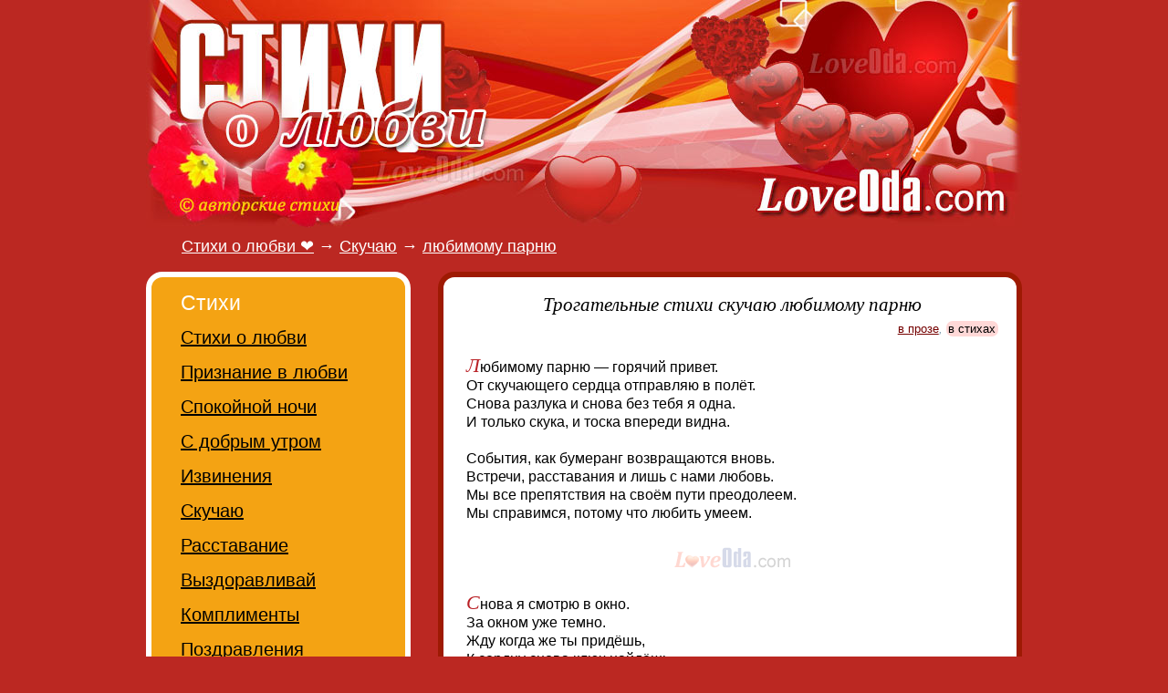

--- FILE ---
content_type: text/html; charset=utf-8
request_url: https://loveoda.com/stihi/skuchayu/lyubimomu-parnyu/11.htm
body_size: 4971
content:
<!doctype html><html lang="ru"><head> <meta charset="utf-8"> <title>Трогательные стихи скучаю любимому парню</title> <meta name="viewport" content="width=device-width, initial-scale=1"> <link rel="preload" href="https://loveoda.com/main.css" as="style"> <link rel="stylesheet" type="text/css" href="https://loveoda.com/main.css"> <link rel="icon" href="/favicon.ico"> <meta name="color-scheme" content="light dark"> <link rel="home" title="Стихи о любви" href="https://loveoda.com/"><link rel="first" href="/stihi/skuchayu/lyubimomu-parnyu/"><link rel="prev" title="Предыдущая - слова скучаю любимому парню" href="/stihi/skuchayu/lyubimomu-parnyu/10.htm"><link rel="last" href="/stihi/skuchayu/lyubimomu-parnyu/27.htm"><link rel="next" title="Следующая - душевные стихи скучаю любимому парню" href="/stihi/skuchayu/lyubimomu-parnyu/12.htm"><link rel="canonical" href="https://loveoda.com/stihi/skuchayu/lyubimomu-parnyu/11.htm"><meta property="og:title" content="Трогательные стихи скучаю любимому парню"> <meta property="og:description" content="&#10004; Скучаю любимому парню. Действительно умопомрачительные тексты любимому парню на вебсайте LoveOda.com. Расскажите несравненные слова «скучаю» любимому парню – обворожительно!"> <meta property="og:type" content="article">
<meta property="article:modified_time" content="2026-01-24"><meta property="og:locale" content="ru_RU"><meta property="og:image" content="https://loveoda.com/pic/logos.png"> <meta property="og:image:width" content="1200"><meta property="og:image:height" content="630"><meta property="og:url" content="https://loveoda.com/stihi/skuchayu/lyubimomu-parnyu/"> <meta property="og:site_name" content="LoveOda.com"><meta name="DC.Title" content="Трогательные стихи скучаю любимому парню"><meta name="DC.Description" content="&#10004; Скучаю любимому парню. Действительно умопомрачительные тексты любимому парню на вебсайте LoveOda.com. Расскажите несравненные слова «скучаю» любимому парню – обворожительно!"><meta name="description" content="&#10004; Скучаю любимому парню. Действительно умопомрачительные тексты любимому парню на вебсайте LoveOda.com. Расскажите несравненные слова «скучаю» любимому парню – обворожительно!"></head><body><div class="global"> <div class="up center"> <a href="/"><img alt="стихи о любви" title="стихи о любви" width="960" height="250" src="https://loveoda.com/lovefond_logo2.jpg"></a> </div> <div itemscope itemtype="https://schema.org/BreadcrumbList" class="title"><h2><span itemprop="itemListElement" itemscope itemtype="https://schema.org/ListItem"><a itemscope="" itemtype="https://schema.org/WebPage" itemprop="item" itemid="https://loveoda.com" href="https://loveoda.com"><span itemprop="name">Стихи о любви &#x2764;</span></a><meta itemprop="position" content="1"></span> &rarr; <span itemprop="itemListElement" itemscope itemtype="https://schema.org/ListItem"><a itemscope="" itemtype="https://schema.org/WebPage" itemprop="item" itemid="/stihi/skuchayu/" href="/stihi/skuchayu/"><span itemprop="name">Скучаю</span></a><meta itemprop="position" content="2"></span> &rarr; <span itemprop="itemListElement" itemscope itemtype="https://schema.org/ListItem"><a itemscope="" itemtype="https://schema.org/WebPage" itemprop="item" itemid="/stihi/skuchayu/lyubimomu-parnyu/" href="/stihi/skuchayu/lyubimomu-parnyu/"><span itemprop="name">любимому парню</span></a><meta itemprop="position" content="3"></span></h2></div> <div id="all" class="center"> <div id="main"><h1>Трогательные стихи скучаю любимому парню</h1><div class="allp"><span class="nobr"><a href='/stihi/skuchayu/lyubimomu-parnyu/proza.htm'>в прозе</a><i>,</i> <b class="curpg">в стихах</b></span></div><div class="content"><div id="ad_center0"></div><p id="p37515_1" class="sfst">Любимому парню — горячий привет.<br>От скучающего сердца отправляю в полёт.<br>Снова разлука и снова без тебя я одна.<br>И только скука, и тоска впереди видна.<br><br>События, как бумеранг возвращаются вновь.<br>Встречи, расставания и лишь с нами любовь.<br>Мы все препятствия на своём пути преодолеем.<br>Мы справимся, потому что любить умеем.</p><hr><p id="p37099_2" class="sfst">Снова я смотрю в окно.<br>За окном уже темно.<br>Жду когда же ты придёшь,<br>К сердцу снова ключ найдёшь.<br><br>Я скучаю без тебя<br>И грустить устала я.<br>Обними меня скорей<br>И в объятиях отогрей.</p><hr><p id="p37207_3" class="sfst">Любимый мой, я так скучаю,<br>Я не могу тебя обнять,<br>Твою улыбку вспоминаю,<br>Хочу от этого кричать.<br><br>Моя любовь, вернись скорее,<br>Скучать я больше не могу,<br>Хочу прижаться я смелее,<br>И как могу к тебе бегу.</p><div class="more" id="ya_center2"></div><hr><p id="p37209_4" class="sfst">Ты мой парень, но ты не со мной.<br>Уже, который день скучаю любимый мой.<br>Разлука и расстояние нас развели.<br>И мы по разные стороны, как в море корабли.<br><br>Без тебя ничего не радует, в душе горечь.<br>Только наша встреча, может помочь.<br>Как же я скучаю и тебя милый жду.<br>Любовь приносит счастье, разлука — беду.</p><hr><p id="p37618_5" class="sfst">Я так скучаю по тебе,<br>Что не хватает слов признаться,<br>Пошли хоть весточку ты мне,<br>Чтоб я могла ей согреваться.<br><br>А так лишь я могу скучать,<br>Прикосновения твои все вспоминая,<br>Хочу скорее я тебя обнять,<br>На расстояния и преграды невзирая.</p><div class="more" id="ya_center3"></div><hr><p id="p37268_6" class="sfst">Как по солнышку цветок,<br>По тебе скучаю сильно.<br>Ты души коснуться смог<br>И стал нужным мне стабильно.<br><br>Я хочу, тебя обнять,<br>Поцелуями напиться,<br>Чтобы нам с тобой опять<br>Жаркой встречей насладиться.</p><hr><p id="p37222_7" class="sfst">Я скучаю очень-очень<br>И с тобой я, между прочим,<br>Легко воздухом дышу,<br>Розой я в саду цвету цвету.<br><br>А когда уходишь ты,<br>В пропасть все летят мечты.<br>Остаётся лишь тоска,<br>Что как камень для меня.</p><hr><p id="p37105_8" class="sfst">Любимый, ты сейчас не рядом<br>И я скучаю без тебя,<br>Любви разлука не преграда,<br>Я верю, любишь ты меня.<br><br>Мы очень скоро будем вместе,<br>Увижу я твой нежный взгляд.<br>И мир покажется чудесным,<br>Ведь ты мне будешь очень рад.</p><hr><p id="p37107_9" class="sfst">Как же сильно по тебе скучаю,<br>Дни в календаре я отмечаю,<br>Очень жду, когда настанет час<br>И судьба соединит вновь нас!<br><br>Так хочу услышать голос твой —<br>Тихий, нежный и такой родной.<br>Мне совсем чуть-чуть осталось ждать<br>И смогу тебя поцеловать.</p><hr><p id="p37106_10" class="sfst">Сегодня грусть на сердце у меня,<br>Сегодня не увижу я тебя.<br>Совсем не хочется идти гулять,<br>Ни петь я не хочу, ни танцевать.<br><br>Скучаю по тебе, смотрю в окно,<br>Там солнышко, но мне не до него.<br>Хочу, чтоб новый день настал скорей,<br>И ты вошёл в распахнутую дверь.</p><hr><p id="p37112_11" class="sfst">По тебе я скучаю, как грозный корабль по суше,<br>Не могу я найти себе места на этой планете.<br>Ты проник в меня весь, захватил в плен усталую душу,<br>Ты стал самым желанным и нужным на всём белом свете.<br><br>И теперь от тоски я с ума схожу, волком вою,<br>Встречи жду, словно путники влаги в пустыне.<br>Пусть никто не разрушит тот красочный замок с любовью,<br>Что с тобой возвели мы навечно сердцами своими.</p><hr><p id="p37568_12" class="sfst">Слова не могут описать,<br>Как хочется тебя обнять,<br>Как рвётся в клочья вновь душа,<br>Ведь вновь осталась я одна.<br><br>И не спасают от тоски<br>Твои слова все о любви.<br>Ведь им тебя не заменить<br>И сложно так вдали любить.</p><hr><p id="p37431_13" class="sfst">Сложно мне не думать о тебе,<br>Ведь сейчас ты очень далеко.<br>Мне с тобой всегда, везде легко,<br>А теперь душа и сердце не в себе.<br><br>Поскорее приезжай, я очень жду,<br>Когда радостно, нежно тебя целуя,<br>Я в твои объятия упаду,<br>Запахом духов твоих чаруясь.</p><hr><p id="p37365_14" class="sfst">Ты — жизнь моя, моя мечта.<br>Теряюсь я когда одна.<br>Ведь от тоски мне тяжело,<br>Дышать мне даже нелегко.<br><br>И мысль одна лишь в голове,<br>Когда я прикоснусь к тебе?<br>Когда ты вновь ко мне придёшь<br>И от тоски меня спасёшь?</p><hr><p id="p37311_15" class="sfst">Пропадаю без тебя.<br>Обними скорей меня.<br>Как мне жить не знаю я,<br>Овладела мной тоска.<br><br>Можешь ты её прогнать,<br>Нужно лишь поцеловать.<br>Чтоб почувствовала вновь,<br>Что со мной твоя любовь.</p><div id="ya_center"></div><hr><p id="p37049_16" class="sfst">Я будто чувствую твои прикосновения,<br>Даже когда ты очень далеко.<br>В минуты эти друг от друга отдаления<br>Я знаю, будет сложно, не легко.<br><br>Но верю в нас, мы справимся, конечно,<br>Наша любовь преграды победит<br>И станет самой в этом мире бесконечной,<br>Притягивая нас, словно магнит.</p></div><div id="pgine"></div><div class="pages_next"><!--noindex--><a id="next_page" href='/stihi/skuchayu/lyubimomu-parnyu/12.htm'>Следующая страница &rarr;</a><!--/noindex--></div><div class="pages">Страницы: &larr; <a href='/stihi/skuchayu/lyubimomu-parnyu/3.htm'>...</a> <a href='/stihi/skuchayu/lyubimomu-parnyu/4.htm'>4</a> <a href='/stihi/skuchayu/lyubimomu-parnyu/5.htm'>5</a> <a href='/stihi/skuchayu/lyubimomu-parnyu/6.htm'>6</a> <a href='/stihi/skuchayu/lyubimomu-parnyu/7.htm'>7</a> <a href='/stihi/skuchayu/lyubimomu-parnyu/8.htm'>8</a> <a href='/stihi/skuchayu/lyubimomu-parnyu/9.htm'>9</a> <a id="prev_page" href='/stihi/skuchayu/lyubimomu-parnyu/10.htm'>10</a> <b class="curpg">11</b> <a href='/stihi/skuchayu/lyubimomu-parnyu/12.htm'>12</a> <a href='/stihi/skuchayu/lyubimomu-parnyu/13.htm'>13</a> <a href='/stihi/skuchayu/lyubimomu-parnyu/14.htm'>14</a> <a href='/stihi/skuchayu/lyubimomu-parnyu/15.htm'>15</a> <a href='/stihi/skuchayu/lyubimomu-parnyu/16.htm'>16</a> <a href='/stihi/skuchayu/lyubimomu-parnyu/17.htm'>17</a> <a href='/stihi/skuchayu/lyubimomu-parnyu/18.htm'>18</a> <a href='/stihi/skuchayu/lyubimomu-parnyu/19.htm'>...</a> &rarr;</div><div id="soca2"></div><div class="allp">итого : <b class="curpg">428</b></div><div id="ya_center4"></div><div class="cladn">стихи скучаю:&nbsp;<br><span class="nobr"><b class="curpg">любимому парню</b><i>,</i></span> <span class="nobr"><a class="cls" href='/stihi/skuchayu/lyubimoy-devushke/'>любимой девушке</a><i>,</i></span> <a class="cls" href='/stihi/skuchayu/podruge/'>подруге</a><i>,</i> <a class="cls" href='/stihi/skuchayu/drugu/'>другу</a><i>,</i> <a class="cls" href='/stihi/skuchayu/muzhu/'>мужу</a><i>,</i> <a class="cls" href='/stihi/skuchayu/zhene/'>жене</a><i>,</i> <a class="cls" href='/lyubov/kartinki/skuchayu/'>картинки</a></div><div class=tmm><time datetime="2026-01-24"> 24 января 2026</time></div><div id="soclink"></div><br></div> </div> <div id="dirs"><div class="tb bg1"><h2>Стихи</h2><ul><li><a href='/stihi/o-lyubvi/'>Стихи о любви</a></li><li><a href='/stihi/priznanie/'>Признание в любви</a></li><li><a href='/stihi/spokoynoy-nochi/'>Спокойной ночи</a></li><li><a href='/stihi/dobroe-utro/'>С добрым утром</a></li><li><a href='/stihi/izvineniya/'>Извинения</a></li><li><a href='/stihi/skuchayu/' class="c">Скучаю</a></li><li><a href='/stihi/rasstavanie/'>Расставание</a></li><li><a href='/stihi/vyzdoravlivay/'>Выздоравливай</a></li><li><a href='/stihi/komplimenty/'>Комплименты</a></li><li><a href='/stihi/pozdravleniya/'>Поздравления</a></li></ul></div><br><br><div class="tb bg2"><h2>СМС</h2><ul><li><a href='/sms/lyubimomu/'>Любимому</a></li><li><a href='/sms/lyubimoy/'>Любимой</a></li><li><a href='/sms/spokoynoy-nochi/'>Спокойной ночи</a></li><li><a href='/sms/dobrogo-utra/'>С добрым утром</a></li><li><a href='/sms/skuchayu/'>Скучаю</a></li><li><a href='/sms/pozdravlenie/'>Поздравления</a></li></ul></div><br><br><div class="tb bg3"><h2>Про любовь</h2><ul><li><a href='/lyubov/statusy/'>Статусы</a></li><li><a href='/lyubov/kartinki/'>Картинки</a></li></ul></div><br><div id="lft"></div> </div> </div> <br><br> <div class="down"> <!--noindex--><script async src="//loveoda.com/script.js"></script> <script>document.write(String.fromCharCode(60)+"a href='ht"+"tps://ww"+"w.liveinternet."+"ru/click' tar"+"get=_bla"+"nk>"+String.fromCharCode(60)+"im"+"g src='//counter."+"yadro."+"ru/hit?t18.6;r" + escape(document.referrer) + ((typeof(screen)=="undefined")?"":";s"+screen.width+"*"+screen.height+"*"+(screen.colorDepth?screen.colorDepth:screen.pixelDepth)) + ";u" + escape(document.URL) + ";" + Math.random() + "' border=0 width=88 height=31>"+String.fromCharCode(60)+"\/a>")</script> <!--/noindex--> <br> &copy; 2011-2026. Трогательные стихи скучаю любимому парню. <!--noindex-->Авторские материалы! При перепечатке, активная ссылка на сайт https://LoveOda.com - обязательна!<!--/noindex--> </div> </body></html>

--- FILE ---
content_type: text/css
request_url: https://loveoda.com/main.css
body_size: 3412
content:
body,p,td,tr,div,textarea{font-family:"arial";font-weight:400;font-size:1em}body{min-width:320px}html,body{background:#bb2822;color:#000000;margin-left:0px;margin-right:0px;margin-top:0px}a{color:#750100;text-decoration:underline}a:hover{text-decoration:none;color:#be0026}a:visited{}.content p b{color:#fff;;display:inline-block;width:0.95em;background-color:#b92025;padding:0 0 0 0.12em}.pic{border:0;margin-left:10px;margin-bottom:5px;padding:6px;border:2px solid #d2f0ff;border-radius:9px;float:right}.mainpg p{margin-top:0px;font-size:0.95em}.mainpg p:first-letter{font-size:1.4em;font-weight:bold;color:#b92025}.mainpg h4{font-size:0.95em;color:#888;margin-top:0px;padding-bottom:1px;padding-left:9px;margin-left:-12px;border-left:4px solid #6da3bd}.mainpg a b{font-size:1.04em;font-weight:normal}.mainpg{margin-bottom:24px}.maindirln{float:left;width:100%;padding-bottom:25px}.maindir{float:left;width:49.8%}.maindir div{margin-right:24px;font-size:1.03em;line-height:1.35em;font-weight:normal;color:#888888}div#all{float:left;width:960px;padding-bottom:25px}div#main{margin-left:320px;margin-right:0px;border-radius:18px;-webkit-border-radius:18px;-moz-border-radius:18px;background-color:#fff;border:6px solid #9e1a03;padding-left:25px;padding-right:20px;padding-top:5px}div#dirs{float:left;width:290px;margin-left:-960px}.center{widht:960px;margin:0 auto}.global{width:960px;margin:0 auto}.up{width:960px;height:250px}.up img{height:250px;width:960px;border:0;float:left}h2{color:#ff5a00;font-size:1.45em;padding-bottom:10px;padding-top:0px;margin-top:0px;margin-bottom:0px;font-weight:normal}h3{color:#ff5a00;font-size:1.50em;padding-bottom:4px;margin-top:0px;margin-bottom:0px;font-weight:normal}h5{color:#ff5a00;font-size:1em;margin-top:16px;margin-bottom:11px;text-decoration:none;font-weight:normal}.h6{font-size:1.0em;margin-top:4px;margin-bottom:18px;padding-bottom:0px;padding-top:0px;text-decoration:none;font-weight:normal;padding-left:8px;margin-left:-12px;border-left:4px solid #ff5a00}.h6 b{font-weight:normal;color:#ff5a00}.big{font-size:1.2em;text-decoration:none;font-weight:bold;color:#b92025;font-family:arial;vertical-align:top;padding-left:0px;padding-top:4px;padding-right:0px}.pagedays h5{padding-left:30px;font-size:1.3em;color:#b92025;background:#fff;border-radius:18px;-webkit-border-radius:18px;-moz-border-radius:18px;border:4px solid #b92025;padding-left:25px;padding-right:20px;padding-top:5px;padding-bottom:5px}.pagedays div{padding-bottom:12px;padding-top:0px;padding-left:0px;line-height:1.05em;color:#888}.pagedays div u,.pagedays div span.u{font-family:arial;color:#000;font-weight:700;font-size:1.0em;padding-top:3px;position:absolute;text-decoration:none }.pagedays div i{padding-left:30px;display:block;font-size:1em;font-weight:normal;font-style:normal;line-height:1.3em}.pagein div{padding-bottom:8px;padding-left:0px;line-height:1.05em;color:#888}.pagein div u,.pagein div span.u{font-family:arial;font-weight:700;font-size:2.2em;color:#ddd;padding-top:5px;position:absolute;text-decoration:none}.pagein div b{font-size:1em}.pagein div i{padding-left:44px;display:block;font-size:1em;font-weight:normal;font-style:normal;line-height:1.3em}.sct{font-size:1.35em;line-height:1.3em}.vevent,.days{padding-top:0px;padding-bottom:10px;padding-left:0px;line-height:1.05em;color:#888}.old__days u{background-color:#f1f1e7;font-size:1.1em;font-weight:normal;color:#ff5a00;padding:1px;position:absolute;text-decoration:none}.days u,.days span.u{font-family:georgia;font-size:1.3em;font-weight:normal;color:#999;padding:1px;position:absolute;text-decoration:none}.days b{padding-left:54px;display:block;font-size:0.9em;padding-top:1px;padding-top:1px;font-weight:normal}.days h3{padding-left:54px;display:block;padding-top:1px;padding-bottom:1px}.days b hr{padding:0px;margin:0px;margin-bottom:5px;border:0px;padding:0px;height:1px;color:white}.days hr{padding:0px;margin:0px;margin-bottom:5px;border:0px;padding:0px;height:1px;color:white}.days span{padding-left:54px;display:block;font-size:1em;font-weight:normal;line-height:1.3em}.days i{color:#000}.in{padding-left:9px;padding-top:2px;padding-bottom:4px;font-size:0.9em;font-weight:normal;line-height:1.05em}.nobr{white-space:nowrap}div#pgin{border-left:4px solid #ff5a00;padding-left:8px;margin-left:-12px;margin-bottom:10px;margin-top:10px;padding-bottom:2px}.inf{font-weight:400;font-size:0.82em;padding:5px;margin:-5px;margin-top:9px;margin-bottom:9px;background-color:#fff7f7;border:2px solid #fff3f3;border-radius:8px;text-align:left;line-height:1.14em}.inf:first-letter{color:black}.more{border-left:3px solid #f00;padding-left:9px;margin-left:-12px;margin-bottom:14px;margin-top:29px}.more div{color:black;padding-left:0px;padding-bottom:2px}.more ul{padding:0px;margin:0px}.more li{padding-left:0px;padding-bottom:4px;list-style-image:none;font-variant:normal;list-style-position:outside;list-style-type:none}.more li sup{color:#a1a197}.menur{font-size:1.1em}.menust{font-size:1.1em;padding-left:0.2em;padding-right:0.2em;padding-top:0.1em;padding-bottom:0.1em;line-height:1.95em}.menustl{font-size:1em;line-height:1.95em;text-decoration:none}.menust:hover{background-color:#bb2822;font-weight:400;color:#fff;padding-left:0.2em;padding-right:0.2em;padding-top:0.1em;padding-bottom:0.1em;border-radius:7px;-webkit-border-radius:7px;-moz-border-radius:7px}.t1{background:#edeced;border-bottom:1px solid #e2e2e3;border-right:1px solid #e2e2e3}.t2{background:#edeced;font-size:1em;font-weight:400;border-bottom:1px solid #d7d7d7;border-right:1px solid #d7d7d7}.t1r{background:#edeced;border-bottom:1px solid #e2e2e3;border-right:1px solid #e2e2e3;text-align:right}.t2r{background:#e2e2e3;border-bottom:1px solid #d7d7d7;border-right:1px solid #d7d7d7;text-align:right}.tb{background:#f4a313;padding-top:15px;padding-bottom:15px;padding-left:32px;display:block;border-radius:18px;-webkit-border-radius:18px;-moz-border-radius:18px;border:6px solid #fff;color:#000}.tb h2{color:#fff}.tb ul{padding:0px;margin:0px}.tb li{padding-top:3px;padding-bottom:12px;font-size:1.25em;list-style-image:none;font-variant:normal;list-style-position:outside;list-style-type:none}.tb li em{background-image:url('/heart24.png');background-repeat:no-repeat;background-position:left center;padding-top:2px;padding-bottom:2px;padding-left:28px;padding-right:6px;margin:-28px;font-style:normal;color:#fff}.tb li a{color:#000}.tb li sup{font-size:0.5em;color:#d9edeb}.tb li a:hover{padding-top:8px;padding-bottom:8px;padding-left:12px;padding-right:12px;margin-left:-12px;font-style:normal;color:#4e7893;color:#fff;border-radius:25px;-webkit-border-radius:25px;-moz-border-radius:25px;background-color:#bb2822}.tb li i{}.tb li span{font-size:0.6em;padding-top:1px;font-weight:normal}.mainmenu{color:#ff5a00;font-size:1em;margin-top:14px;text-decoration:none;font-weight:normal}.fav{background:#fff;padding:0.2em;font-size:0.85em;font-weight:400;border-bottom-color:currentcolor;border-bottom-style:dotted;border-bottom-width:1px;text-decoration:none}.soc{font-size:0.85em;font-weight:400;border-bottom-color:currentcolor;border-bottom-width:1px}.pages{font-weight:400;margin-bottom:0.6em;font-size:1.25em;padding-bottom:8px;line-height:1.5em;border:0}.pages a{margin-right:0.25em;margin-left:0.25em}.curpg{background-color:#ffd8d7;font-weight:400;color:#000;padding-left:0.2em;padding-right:0.2em;padding-top:0.1em;padding-bottom:0.1em;border-radius:7px;-webkit-border-radius:7px;-moz-border-radius:7px}.cla{font-size:0.98em;line-height:1.35em;font-weight:normal}.cla a,.cla b.curpg{display:inline-block;margin-bottom:0.5em;margin-right:0.04em;border:0px solid #bb2822;padding:7px 8px 7px 8px;border-radius:26px;text-decoration:none}.cla i{display:none}.cla a:hover{background-color:#c11103 !important;color:white;border-color:#c11103 !important;color:#fff !important}.cla a:active{background-color:#bb2822;color:white;border-color:#bb2822 !important;color:#fff !important}.cladn{line-height:1.35em;font-size:1.00em;margin-top:15px}.cladn i,.cla i{color:#aaa;margin-right:0.35em;margin-left:0.05em;font-style:normal;font-size:0.8em}.clap{line-height:1.35em;font-weight:500;font-family:lucida grande,verdana}.cls{font-size:1.2em;margin-right:0.14em}.cl0{}.cl1{background:#f46422 !important;color:#FFF !important}.cl2{background:#045e30 !important;color:#FFF !important}.cl3{background:#1c8bad !important;color:#FFF !important}.cl4{background:#b027a1 !important;color:#FFF !important}.cl5{background:#e91e63 !important;color:#FFF !important}.disable{color:#9e9e9e;font-style:normal}.allp{font-size:0.83em;text-align:right;color:#7496aa}.sms{font-size:0.8em;margin-right:0.2em;margin-left:0.2em}.smsi{font-size:0.6em;color:#b1b1b7;padding:0;margin:0}.content p{text-align:left;font-size:1.0em;line-height:1.3em;padding-top:7px;padding-bottom:7px}.fst,.content p.sfst:first-letter,.content pop:first-letter{font-family:georgia,"times new roman";font-style:italic;font-size:1.4em;font-weight:400;color:#b92025}.content p em strong,.content p strong{color:#b92025;font-size:1.14em;font-weight:400;font-style:normal}.content hr{border:0px white;width:130px;height:32px;background-image:url('/hr.png');opacity:0.5;filter:alpha(opacity=50)}.content hr:hover{opacity:1;filter:alpha(opacity=100)}.content h2{padding-bottom:0px;margin-bottom:-15px;color:#b92025;font-size:1.24em}.scontent p{text-align:left;font-size:0.96em;line-height:1.3em}.scontent p em{color:#999}.scontent p strong{color:#005}.down{clear:left;width:940px;margin:0 auto;background:#9e1a03;padding:10px;border-radius:18px;-webkit-border-radius:18px;-moz-border-radius:18px;border:4px solid #ce1d1d;color:#fff}.down u{position:absolute;text-align:right;right:20px;left:120px;font-size:0.64em;text-decoration:none}.down hr{background:#f1f1e7;width:100%;height:2px;border:0px }h1{color:#000;font-size:1.3em;font-style:italic;font-family:"georgia","times new roman","arial";font-weight:normal;margin:1px;padding-bottom:6px;padding-top:12px;padding-left:0px;text-decoration:none;text-align:center}.title{}.title h2{color:white;font-size:1.1em;font-weight:normal;margin:1px;padding-top:9px;padding-bottom:16px;padding-left:38px;text-decoration:none}.title h2 a{color:#fff}.ctrl{font-size:1.20em;font-weight:700;font-variant:normal;text-decoration:none}.ctrl i{font-size:0.60em;font-style:normal;font-variant:normal;font-weight:400;text-decoration:none}.hidden{display:none}.js{cursor:pointer;text-decoration:none;border-bottom-color:currentcolor;border-bottom-width:1px;border-bottom-style:dotted}.red{color:#ff5a00}.flag{width:16px;height:11px;margin-right:4px}.ico{width:16px;height:16px;margin-right:4px;margin-top:-4px}.ttt{background:#f1f1e7}.mini{font-size:0.80em;font-weight:normal}.g10 div{float:left;width:10%;font-size:0.9em;text-align:right}.v1{color:#006903}.v2{color:#fe6c24}.v3{color:#3b33d7}.v4{color:#3a2e7b}.v5{color:#fc1f8e}.v6{color:#ae6da2}.v7{color:#fc3c38}.pr{color:white;margin-left:1px;margin-right:1px;line-height:1.8em;padding-top:1px;padding-bottom:2px;padding-left:4px;padding-right:4px;font-size:100%;font-style:normal}.face{background-color:#3b5998}.tw{background-color:#4ec5fe}.rss{background-color:#fe6c23}.ya{color:#fc3c39;font-weight:normal}.vk{background-color:#4d7198}span.lq{margin-left:-0.48em}span.ls{margin-left:-0.30em}#shares{position:fixed;right:0;top:27%;z-index:1000;padding:7px 0px 0px 7px;background:#fff;border:0px solid #e9e0e0;-webkit-border-radius:9px 0 0 9px;-moz-border-radius:9px 0 0 9px;border-radius:9px 0 0 9px;-webkit-box-shadow:0 0 3px #aaa;-moz-box-shadow:0 0 3px #aaa;box-shadow:0 0 3px #aaa}#shares:hover{background:#f6f6f6;border:0px solid #d48484;-webkit-box-shadow:0 0 11px #ddd;-moz-box-shadow:0 0 11px #ddd;box-shadow:0 0 11px #ddd}#shares:hover a{opacity:0.9;filter:alpha(opacity=90)}#shares a:hover{opacity:1;filter:alpha(opacity=100)}#shares a{opacity:0.5;filter:alpha(opacity=50)}#shares img{margin:0 !important;padding:0 !important;border:none !important}#shares #curico{margin-left:-2px !important;opacity:1;filter:alpha(opacity=100);border:2px solid #fff;-webkit-border-radius:7px ;-moz-border-radius:7px;border-radius:7px;-webkit-box-shadow:0 0 7px #23a6de;-moz-box-shadow:0 0 7px #23a6de;box-shadow:0 0 7px #23a6de}.kartinki{padding:10px;border:2px solid #f7c3c3;border-radius:8px}.area{font-size:0.7em;width:90%}#footer_container{background:#500;border-top:1px solid #fff;bottom:0;height:36px;left:0;bottom:20;position:fixed;width:100%;z-index:1}#footer{margin:0 auto;text-align:center;padding:7px}#vk,#vk_like,#g_like,.fb-like,#ok_like,#tw_like{float:left;width:18%;margin-left:5px;text-align:left}#vk,#vk_like,#g_like,.fb-like{width:20%}#ok_like{width:28%}#g_like{width:10%}#ya_center,#ya_center2{}#ctrlcopy{height:2px;overflow:hidden;position:absolute;width:3px}.pages_next{margin-bottom:0.3em;font-size:1.35em}.dot{border-bottom:2px dotted currentcolor;text-decoration:none;color:#0d44b0;font-size:105%}@media screen and (max-width:980px) {.center,.global,.up{width:100%}div#all{width:100%}.down{width:94%;padding:2%;margin:1%;border:0}.up{height:auto}.inf{display:none}div#main{margin-left:275px}div#dirs{width:250px;margin-left:-100%}img{max-width:92%;height:auto}.content hr{opacity:1;filter:alpha(opacity=100)}.up img{max-width:100%;height:auto}.title h2{padding-left:12px;padding-bottom:8px;font-size:0.9em;line-height:1.05em}}@media screen and (max-width:700px) {div#main{margin-left:250px}div#dirs{width:228px;margin-left:-100%}.tb li em{background-image:none}.tb{padding-left:18px}}@media screen and (max-width:800px) {#soclink,#rtya,inf,.footer{display:none}}@media screen and (max-width:580px),only screen and (min-device-width :320px) and (max-device-width :480px) {div#main{margin:1%;padding:3%;width:92%;border:0;background-color:#fff}div#dirs{margin-left:1%;padding-left:0px;border:0;width:98%;float:left}.mainpg{display:none}.pages_next{font-size:1.2em}}@media print{#dirs,#right,#pic_soc,.more,#soclink,.adc,.cla,.cladn,.down,.allp,.pages_next,.pages,.title,.up_adv{display:none}.logo{width:60%;padding:0 20% 5px 20%;display:block;margin:0 auto}div#main{margin:0 0px 0 0px}#uptitle{float:left;padding:20px 0px 0 15px;width:100%}.content,.scontent{font-size:15px}}
.tmm{font-size:85%}.tmm time{ background:#fff0f0;padding:0.2em}